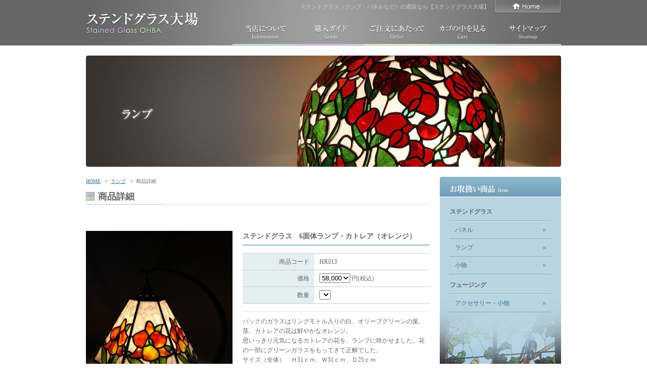

--- FILE ---
content_type: text/html; charset=UTF-8
request_url: https://www.sg-ohba.com/shopping/lamp_detail.php?id=67&pg_now=5
body_size: 10265
content:
<?xml version="1.0" encoding="UTF-8"?>
<!DOCTYPE html PUBLIC "-//W3C//DTD XHTML 1.0 Transitional//EN" "http://www.w3.org/TR/xhtml1/DTD/xhtml1-transitional.dtd">
<html xmlns="http://www.w3.org/1999/xhtml" xml:lang="ja" lang="ja">
<head>
<meta http-equiv="Content-Type" content="text/html; charset=UTF-8" />
<meta http-equiv="Content-Script-Type" content="txst/javascript" />
<meta http-equiv="Content-Style-Type" content="text/css" />
<meta name="Keywords" content="ステンドグラス,ランプ,販売,パネル,小物,フュージング,ガラス,教室,ステンドグラスアクセサリー,オーダーメード" />
<meta name="Description" content="ステンドグラス工房、ステンドグラス、フュージング商品の販売。ランプ、パネル、小物、皿、箸置き、ステンドグラスアクセサリー等。アンティークガラス使用。教室もあり。" />
<title>パネル | ステンドグラス大場【通販:ランプ・パネル・小物・アクセサリー・ガラス・教室・フュージング】</title>
<!-- CSS -->
<link href="../css/shopping.css" rel="stylesheet" type="text/css" />
<!-- JS -->
<script type="text/javascript" src="../js/jquery-1.7.2.min.js"></script>
<script type="text/javascript" src="../js/common.js"></script>
<!-- fancybox -->
<script type="text/javascript" src="../js/fancybox/jquery.mousewheel-3.0.4.pack.js" charset="utf-8"></script>
<script type="text/javascript" src="../js/fancybox/jquery.fancybox-1.3.4.js" charset="utf-8"></script>
<script type="text/javascript" src="../js/fancybox/fancybox-option.js" charset="utf-8"></script>
<link rel="stylesheet" type="text/css" href="../js/fancybox/jquery.fancybox-1.3.4.css" media="screen" />
<!-- favicon -->
<link rel="shortcut icon" type="image/x-icon" href="../favicon.ico" />
</head>
<body>
<!-- header -->
<div id="headerarea" class="clearfix">
	<div id="header" class="clearfix">
		<div id="logobox"><a href="../" title="ホーム"><img src="../img/common_img/mainlogo.png" alt="ステンドグラス大場" width="223" height="50" /></a></div>
		<div id="header_right" class="clearfix">
			<div id="btn_home"><a href="../" title="ホーム"><img src="../img/common_img/btn_home_off.png" alt="Home" width="132" height="27" /></a></div>
			<h1 id="header_tx">ステンドグラス（ランプ・パネルなど）の通販なら【ステンドグラス大場】</h1>
			<!-- mainnav -->
			<ul id="mainnavi">
				<li><a href="../info.php" title="当店について"><img src="../img/navi_img/navi_info_off.png" alt="当店について" width="130" height="60" /></a></li>
				<li><a href="../guide.html" title="購入ガイド"><img src="../img/navi_img/navi_guide_off.png" alt="購入ガイド" width="130" height="60" /></a></li>
				<li><a href="../order.html" title="ご注文にあたって"><img src="../img/navi_img/navi_order_off.png" alt="ご注文にあたって" width="130" height="60" /></a></li>
				<li><a href="cart.php" title="カゴの中を見る"><img src="../img/navi_img/navi_cart_off.png" alt="カゴの中を見る" width="130" height="60" /></a></li>
				<li><a href="../sitemap.html" title="サイトマップ"><img src="../img/navi_img/navi_sitemap_off.png" alt="サイトマップ" width="130" height="60" /></a></li>
			</ul>
		</div>
	</div>
</div>
<!-- mainphoto -->
<div id="mainphoto"><img src="../img/shopping_img/mainphoto_lamp.jpg" alt="ランプ" width="940" height="220" /></div>
<!-- content -->
<div id="contentarea" class="clearfix">
	<div id="content" class="clearfix"> 
		<!-- content_left -->
		<div id="contentarea_left">
			<div id="content_left" class="clearfix">
				<div id="pankuzu" class="clearfix">
					<ol>
						<li class="home"><a href="../" title="ホーム">HOME</a></li>
						<li><a href="lamp.php">ランプ</a></li>
						<li>商品詳細</li>
					</ol>
				</div>
				<h2 class="title01">商品詳細</h2>

﻿				<div class="details_section clearfix">
					<div class="details_left clearfix"><a href="../lib/resize_image.php?size=640&path=../upload/lamp/67_1.jpg" rel="group" class="zoom"><img src="../lib/resize_image.php?size=290&path=../upload/lamp/67_1.jpg" /></a>
<a href="../lib/resize_image.php?size=640&path=../upload/lamp/67_2.jpg" rel="group"class="zoom"><img src="../lib/crop_resize_image.php?size=90&sizey=120&path=../upload/lamp/67_2.jpg"  /></a><a href="../lib/resize_image.php?size=640&path=../upload/lamp/67_3.jpg" rel="group" class="zoom"><img src="../lib/crop_resize_image.php?size=90&sizey=120&path=../upload/lamp/67_3.jpg"  /></a><a href="../lib/resize_image.php?size=640&path=../upload/lamp/67_4.jpg" rel="group" class="zoom"><img src="../lib/crop_resize_image.php?size=90&sizey=120&path=../upload/lamp/67_4.jpg"  /></a>						<p class="attention">写真をクリックすると拡大表示されます。</p>
					</div>

					<!-- /details_left -->
					<div class="details_right">
						<h3 class="item_title">ステンドグラス　6面体ランプ・カトレア（オレンジ）</h3>
<form method="post" action="../prog/cart_in.php">
<input type="hidden" name="cmd" value="cartin">
							<table class="itemtable" summary="商品説明">
								<tr>
									<th>商品コード</th>
									<td>HR013</td>
								</tr>
								<tr class="tableline">
									<th>価格</th>
                                                                        <td><select name="price" class="dropdown">
<option label="58,000" value=",58000">58,000</option>
</select>
円(税込)</td>
								</tr>
								<tr>
									<th>数量</th>
									<td>
<input type="hidden" name="table_name" id="table_name" value="lamp">
<input type="hidden" name="id_code" id="id_code" value="67">
<input type="hidden" name="itemno" id="itemno" value="HR013">
<input type="hidden" name="item_name" id="item_name" value="ステンドグラス　6面体ランプ・カトレア（オレンジ）">
             <select name="suryo" id="suryo" class="dropdown">

             </select>
                                                                        </td>
								</tr>
							</table>
							<div class="comment">
								<p><p>バックのガラスはリングモトル入りの白、オリーブグリーンの葉、茎、カトレアの花は鮮やかなオレンジ。<br />思いっきり元気になるカトレアの花を、ランプに咲かせました。花の一部にグリーンガラスをもってきて正解でした。<br />サイズ（全体）　Ｈ31ｃｍ、Ｗ31ｃｍ、Ｄ25ｃｍ<br />モールド　　　　直径25ｃｍ、高さ20ｃｍ<br />電球　　　　　　LED(電球相当４０Ｗ以上）<br />&nbsp;&nbsp;&nbsp;&nbsp;&nbsp;&nbsp;&nbsp;&nbsp;&nbsp;&nbsp;&nbsp;&nbsp;&nbsp;&nbsp;&nbsp; (熱くなりません</p>
<p>&nbsp;</p>
<p><span style="color: #ff0000;">お買い上げありがとうございました。</span></p></p>
							</div>
							<p class="item_sold">&nbsp;</p>
							<br />
							<a href="lamp.php?pg_now=0" title="商品一覧に戻る"><img src="../img/shopping_img/btn_back.gif" alt="商品一覧に戻る" width="140" height="30" /></a>
						</form>
					</div>
					<!-- /details_right --> 
				</div>
				<!-- /details_section -->
				<hr class="line_20" />
			</div>
		</div>
		<!-- /content_left --> 
		<!-- content_right -->
		<div id="contentarea_right" class="clearfix">
			<div id="content_right" class="clearfix">
				<p><img src="../img/navi_img/ttl_item.gif" alt="お取扱い商品" width="240" height="40" /></p>
				<div id="shoppingnavi">
					<ul>
						<li class="category">ステンドグラス</li>
						<li><a href="panel.php">パネル</a></li>
						<li><a href="lamp.php">ランプ</a></li>
						<li><a href="komono.php">小物</a></li>
						<li class="category">フュージング</li>
						<li><a href="acce_komono.php">アクセサリー・小物</a></li>
					</ul>
				</div>
				<ul class="subnavi">
					<li><a href="../info.php#gallery" title="作品紹介"><img src="../img/navi_img/bn_gallery.jpg" alt="作品紹介" width="240" height="80" class="hoverimg" /></a></li>
					<li><a href="../info.php#original" title="オリジナルステンドグラス"><img src="../img/navi_img/bn_original.jpg" alt="オリジナルステンドグラス" width="240" height="80" class="hoverimg" /></a></li>
				</ul>
			</div>
		</div>
		<!-- /content_right --> 
	</div>
</div>
<!-- /content --> 
<!-- footer -->
<div id="footerarea">
	<div id="footer" class="clearfix">
		<div id="pagetop"><a href="#headerarea"><img src="../img/common_img/pagetop.png" alt="PAGE TOP" width="47" height="47" /></a></div>
		<div class="clearfix">
			<div id="footerlink" class="clearfix">
				<ul>
					<li><a href="../" title="ホーム">ホーム</a></li>
					<li><a href="../info.php#gallery" title="作品紹介">作品紹介</a></li>
					<li><a href="panel.php" title="パネル">パネル</a></li>
					<li><a href="lamp.php" title="ランプ">ランプ</a></li>
					<li><a href="komono.php" title="小物">小物</a></li>
					<li><a href="acce_komono.php" title="フュージング・小物">フュージング・小物</a></li>
				</ul>
				<ul>
					<li><a href="../info.php" title="当店について">当店について</a></li>
					<li><a href="../info.php#original" title="オリジナルステンドグラス">オリジナルステンドグラス</a></li>
					<li><a href="../guide.html" title="購入ガイド">購入ガイド</a></li>
					<li><a href="../order.html" title="ご注文にあたって">ご注文にあたって</a></li>
					<li><a href="cart.php" title="カゴの中を見る">カゴの中を見る</a></li>
					<li><a href="../sitemap.html" title="サイトマップ">サイトマップ</a></li>
				</ul>
			</div>
			<div id="footerinfo" class="clearfix"><img src="../img/common_img/logo_ftr.gif" alt="ステンドグラス大場" width="180" height="38" class="float_left margin_r10" />
				<p>〒237-0067 神奈川県横須賀市鷹取町2-15-2<br />
					TEL 046-866-3379 / FAX 046-866-3379</p>
				<hr />
				<img src="../img/common_img/tel_ftr.gif" alt="お問い合わせは046-866-3379" width="500" height="65" /><br />
			</div>
		</div>
		<hr />
		<p id="copyright">Copyright &copy; Stained Glass Ohba. All Rights Reserved.</p>
	</div>
</div>
</body>
</html>


--- FILE ---
content_type: text/css
request_url: https://www.sg-ohba.com/css/shopping.css
body_size: 3543
content:
@charset "UTF-8";
/* -------------------------------------------------------- CSS Information 
Lust up date:   2012.12.06
Style Info:     shopping css
------------------------------------------------------------------------ */  

/*CommonCSS_link*/
@import url(base.css);
@import url(common.css);
/*------------------------------------------------------------item*/
.item_section {
	width: 680px;
	clear: both;
}
.item_box {
	width: 210px;
	margin: 0 8px;
	text-align: center;
	float: left;
}
.item_box p {
	padding: 5px 0 0;
}
.item_new {
	width: 210px;
	text-align: right;
	padding: 2px 0 0;
	background: url(../img/shopping_img/icon_new.gif) no-repeat left bottom;
}
.item_sale {
	width: 210px;
	text-align: right;
	padding: 2px 0 0;
	background: url(../img/shopping_img/icon_sale.gif) no-repeat left bottom;
}
.item_sold {
	width: 210px;
	text-align: right;
	padding: 2px 0 0;
	background: url(../img/shopping_img/icon_sold.gif) no-repeat left bottom;
}
.item_none {
	width: 210px;
	text-align: right;
	padding: 2px 0 0;
}
/*------------------------------------------------------------detail*/
.details_section {
	width: 680px;
	margin: 20px 0 25px;
}
.details_left {
	width: 310px;
	float: left;
}
.details_left img {
	margin: 0 10px 10px 0;
	float: left;
}
.details_left a:hover img {
	opacity: 0.6;
	filter: alpha(opacity=60);
	-ms-filter: "alpha( opacity=60 )";
}
.details_left p {
	margin: 5px 0 0;
	clear: both;
}
.details_right {
	width: 370px;
	float: right;
}
.item_title {
	font-size: 14px;
	font-weight: bold;
	border-bottom: 2px solid #91b8cc;
	padding: 0 0 5px;
	margin: 0 0 10px;
}
.comment {
	padding: 10px 0;
	margin: 0 0 10px;
	border-top: 1px dotted #CCC;
	border-bottom: 1px dotted #CCC;
}
/*table*/
table.itemtable {
	width: 100%;
	border-collapse: collapse;
	padding: 0;
	margin: 15px 0;
	border-top: 1px solid #ccc;
	border-bottom: 1px solid #ccc;
	color: #666;
}
table.itemtable th, table.itemtable td {
	padding: 6px 10px;
	vertical-align: middle;
	border-top: 1px solid #ccc;
	border-bottom: 1px solid #ccc;
}
table.itemtable th {
	text-align: right;
	font-weight: normal;
	background: #e4eff4;
}
table.itemtable td {
}
/*PageNavi*/
#pagenavi {
	margin: 0 0 10px;
	padding: 10px 10px 5px;
	text-align: center;
}
#pagenavi li {
	display: inline;
	margin: 0 2px;
	padding: 0;
}
#pagenavi li span,
#pagenavi li a {
	display: inline-block;
	margin-bottom: 5px;
	padding: 1px 8px;
	background: #FFF;
	border: 1px solid #AAA;
	text-decoration: none;
	vertical-align: middle;
}
#pagenavi li span {
	color: #999;
}
#pagenavi li a:hover {
	background: #EEEFF7;
	border-color: #00F;
}
/*------------------------------------------------------------cart*/
table.ItemTable {
	border-collapse: collapse;
	width: 100%;
}
table.ItemTable td {
	font-size: 12px;
	padding: 5px 0;	
}
table.ItemTable th.keisen, table.ItemTable td.keisen {
	border-bottom: 1px solid #AAA;
}
.Button {
	text-align: right;
	clear: both;
}
.Button img {
	margin: 0 10px 0 0;
}
table.formtable {
	border-collapse: collapse;
	width: 100%;
	margin: 0 0 30px;
}
table.formtable th, table.formtable td {
	font-size: 12px;
	line-height: 170%;
	padding: 10px;
	border-top: 1px solid #CCC;
	border-bottom: 1px solid #CCC;
}
table.formtable th {
	text-align: left;
	font-weight: normal;
	background: #e4eff4;
}
table.formtable td {
}


table.itemtable2 {
	border-collapse: collapse;
	width: 100%;
	margin: 0 0 20px;
}
table.itemtable2 td {
	font-size: 12px;
	padding: 5px 0;	
	border: none;
}
table.itemtable2 th {
	background: #FFF;
	border: none;
}
table.itemtable2 th.keisen, table.itemtable2 td.keisen {
	border-bottom: 1px solid #AAA;
}



--- FILE ---
content_type: text/css
request_url: https://www.sg-ohba.com/css/base.css
body_size: 1534
content:
@charset "UTF-8";/* -------------------------------------------------------- CSS Information Lust up date:   2012.12.06Style Info:     Reset & Base css------------------------------------------------------------------------ */     /* ----------------------------------------------------------------reset */  /*base*/body, div, pre, p, blockquote, form, fieldset, input, textarea, select, option, dl, dt, dd, ul, ol, li, h1, h2, h3, h4, h5, h6, table, th, td, tr, embed, object, a, img {	margin: 0;	padding: 0;	vertical-align: baseline;}/*font*/h1, h2, h3, h4, h5, h6, p {	font-style: normal;	font-weight: normal;	line-height: 160%;}/*others*/table {	border-spacing: 0;}* html table {	border-collapse: collapse;}*:first-child+html table {	border-collapse: collapse;}th, td {	vertical-align: middle;	border-collapse: collapse;}table, th, td, tr, img {	border: 0;}img {	vertical-align: bottom;}input {	vertical-align: middle;}q:before, q:after {	content: '';}ul {	list-style: none;}/* ------------------------------------------------------------------base*/ /*body*/body {	height: 100%;	text-align: center;	color: #666;	word-break: break-all;	font: 62.5%/1.7 'ヒラギノ角ゴ Pro W3', 'Hiragino Kaku Gothic Pro', 'メイリオ', Meiryo, 'ＭＳ Ｐゴシック';	background: #FFF;}/*link*/ a {	color: #357596;}a img {	border-style: none;}a:visited {	color: #357596;}a:hover {	color: #999;}/*font-size*/h1, h2, h3, h4, h5, p {	font-size: 1.2em; /* 12px */}li {	font-size: 1.2em; /* 12px */}ol {}table {	font-size: 1.2em; /* 12px */}

--- FILE ---
content_type: text/css
request_url: https://www.sg-ohba.com/css/common.css
body_size: 9682
content:
@charset "UTF-8";/* -------------------------------------------------------- CSS Information Lust up date:   2012.12.06Style Info:     common css------------------------------------------------------------------------ */  /*------------------------------------------------------------Header*//*HeaderBox*/#headerarea {	background: #666 url(../img/common_img/bg_hdr.gif) no-repeat center top;	text-align: center;	height: 90px;	width: 100%;	min-width: 940px;	clear: both;	margin: 0 0 20px;}#header {	height: auto;	width: 940px;	text-align: center;	margin: 0 auto;}#header_tx {	font-size: 11px;	color: #CCC;	padding: 5px 0 0;	float: right;	white-space: nowrap;}/*Logo*/#logobox {	float: left;	padding: 20px 0 0;}/*HeaderRight*/#header_right {	float: right;	text-align: right;	width: 650px;}/*Home*/#btn_home {	padding: 0 0 3px 10px;	float: right;}/*------------------------------------------------------------Main*//*MainPhoto*/#mainphoto {	width: 940px;	margin: 0 auto;}/*ContentareaBox*/#contentarea {	width: 100%;	min-width: 940px;	margin: 0 auto;}#content {	width: 940px;	margin: 0 auto;	text-align: center;	background: url(../img/common_img/bg_content.jpg) no-repeat right bottom;	padding: 10px 0 30px;}/*LeftBox*/#contentarea_left {	width: 680px;	float: left;}#content_left {	text-align: left;	padding: 10px 0 0;}/*RightBox*/#contentarea_right {	width: 240px;	float: right;}#content_right {	text-align: left;	padding: 10px 0 190px;}/*------------------------------------------------------------Footer*//*FooterBox*/#footerarea {	width: 100%;	min-width: 940px;	text-align: center;	clear: both;	background: #666 url(../img/common_img/bg_ftr.gif) repeat-x center top;}#footer {	text-align: left;	width: 940px;	margin: 0 auto;}/*pagetop*/#pagetop {	float: right;}/*FooterLink*/#footerlink {	float: left;	padding: 40px 20px 0 0;}#footerlink ul {	float: left;	list-style-type: none;	margin: 0 20px 0 0;}#footerlink ul li {	font-size: 11px;	line-height: 150%;	background: url(../img/common_img/arrow_white.gif) no-repeat left center;	white-space: nowrap;	padding: 2px 0 2px 10px;}#footerlink ul li a {	text-decoration: none;	color: #FFF;}#footerlink ul li a:hover {	text-decoration: underline;	color: #999;}/*FooterInfo*/#footerinfo {	padding: 40px 0 0;	float: left;}#footerinfo p {	font-size: 11px;	line-height: 140%;	color: #FFF;	padding: 5px 0 0;	white-space: nowrap;}/*line*/#footer hr {	height: 2px;	clear: both;	margin: 11px 0;	border-top: 0 solid #4c4c4c;	border-right: 0 solid #4c4c4c;	border-bottom: 0 solid #4c4c4c;	border-left: 0 solid #4c4c4c;	background: url(../img/common_img/line_ftr.gif) repeat-x center top;}/*Copyright*/#copyright {	clear: both;	font-size: 10px;	color: #FFF;	padding: 0 0 10px;}/*------------------------------------------------------------Navi*//*MainNavi*/ul#mainnavi {	width: 650px;	height: 60px;	clear: both;	list-style-type: none;}ul#mainnavi li {	float: left;}/*ShoppingNavi*/#shoppingnavi {	background: #b9d4e1 url(../img/navi_img/bg_item.jpg) no-repeat center bottom;	padding: 8px 20px 130px;}#shoppingnavi ul {	list-style-type: none;}#shoppingnavi ul li {	font-size: 12px;	line-height: 150%;	text-align: left;	border-bottom: 1px dotted #6f7f87;	background: url(../img/common_img/arrow_blue.gif) no-repeat 95% center;}#shoppingnavi ul li a {	display: block;	padding: 8px 0 8px 10px;	background: url(../img/common_img/arrow_blue.gif) no-repeat 95% center;	text-decoration: none;}#shoppingnavi ul li a:hover {	background: #d0e2eb url(../img/common_img/arrow_blue.gif) no-repeat 95% center;}#shoppingnavi ul li.category {	font-weight: bold;	color: #666;	background: url(../img/navi_img/line_item.gif) repeat-x left bottom;	padding: 12px 0 10px;	border: none;}/*SubNavi*/ul.subnavi {	list-style-type: none;	width: 240px;}ul.subnavi li {	text-align: left;	margin: 10px 0 0;}/*------------------------------------------------------------Pankuzu*//*pankuzu*/#pankuzu {	height: 25px;	width: 100%;	clear: both;}#pankuzu ol {	padding: 0;	list-style: none;}#pankuzu ol li {	display: inline;	font-size: 10px;	line-height: 100%;	padding: 0 7px 0 10px;	background: url(../img/common_img/icon_pankuzu.gif) no-repeat 0 50%;}#pankuzu ol li.home {	padding-left: 0;	background: none;}#pankuzu ol li a:link, #pankuzu ol li a:visited {	text-decoration: underline;}#pankuzu ol li a:hover, #pankuzu ol li a:active {	text-decoration: underline;}/*------------------------------------------------------------Decoration*//*Line*/hr.line_10 {	height: 1px;	clear: both;	margin: 10px 0;	border-top: 1px dotted #CCC;	border-right: 0 dotted #CCC;	border-bottom: 0 dotted #CCC;	border-left: 0 dotted #CCC;}hr.line_15 {	height: 1px;	clear: both;	margin: 15px 0;	border-top: 1px dotted #CCC;	border-right: 0 dotted #CCC;	border-bottom: 0 dotted #CCC;	border-left: 0 dotted #CCC;}hr.line_20 {	height: 1px;	clear: both;	margin: 20px 0;	border-top: 1px dotted #CCC;	border-right: 0 dotted #CCC;	border-bottom: 0 dotted #CCC;	border-left: 0 dotted #CCC;}hr.line_25 {	height: 1px;	clear: both;	margin: 25px 0;	border-top: 1px dotted #CCC;	border-right: 0 dotted #CCC;	border-bottom: 0 dotted #CCC;	border-left: 0 dotted #CCC;}hr.line_30 {	height: 1px;	clear: both;	margin: 30px 0;	border-top: 1px dotted #CCC;	border-right: 0 dotted #CCC;	border-bottom: 0 dotted #CCC;	border-left: 0 dotted #CCC;}.space_10 {	height: 10px;	clear: both;}.space_15 {	height: 15px;	clear: both;}.space_20 {	height: 20px;	clear: both;}.space_25 {	height: 25px;	clear: both;}.space_30 {	height: 30px;	clear: both;}.space_10 hr, .space_15 hr, .space_20 hr, .space_25 hr, .space_30 hr {	display: none;}/*TitleBar*/.title01 {	font-size: 18px;	font-weight: bold;	background: url(../img/common_img/title01.gif) no-repeat left bottom;	padding: 0 0 2px 24px;	margin: 0 0 15px;}.title01 span {	font-size: 12px;	font-weight: normal;}.title02 {	font-size: 15px;	font-weight: bold;	color: #FFF;	background: url(../img/common_img/title02.gif) no-repeat left top;	padding: 6px 12px 20px;}.title02 span {	font-size: 12px;	font-weight: normal;}/*OnePoint_icon*/.icon_point01 {	font-size: 14px;	font-weight: bold;	padding: 0 0 2px 18px;	background: url(../img/common_img/arrow_01.gif) no-repeat left 5px;}.icon_point01 span {	font-size: 12px;	font-weight: normal;}/*OnePoint_border*/.icon_point02 {	font-size: 14px;	font-weight: bold;	border-left: 4px solid #91b8cc;	padding: 0 0 0 8px;	margin: 0 0 10px;}.icon_point02 span {	font-size: 12px;	font-weight: normal;}/*OnePoint_Arrow*/.icon_arrow {	background: url(../img/common_img/arrow_blue.gif) no-repeat left 6px;	padding: 0 0 0 12px;}/*box*/.box_blueline {	border: 1px solid #a7c9d9;	border-radius: 5px;	padding: 12px;}/*------------------------------------------------------------Text*//*TextRight*/.tx_right {	text-align: right;}/*TextLeft*/.tx_left {	text-align: left;}/*TextCenter*/.tx_cent {	text-align: center;}/*bold*/.tx_bold {	font-weight: bold;}/*TextColor*/.tx_red {	color: #900;}.tx_purple {	color: #915fa8;}.tx_green {	color: #63ae76;}.tx_yellow {	color: #9ba146;}/*attention*/.attention {	font-size: 10px;	line-height: 150%;}/*accent*/.accent {	font-size: 14px;}/*indent*/.indent {	text-indent: -12px;	padding-left: 12px;}/*------------------------------------------------------------Float*//*FloatLeft*/.float_left {	float: left;}/*FloatRight*/.float_right {	float: right;}/*ClearBoth*/.clearboth {	clear: both;}.clearboth hr {	display: none;}/*------------------------------------------------------------Margin*//*MarginTop10px*/.margin_t10 {	margin-top: 10px;}/*MarginTop15px*/.margin_t15 {	margin-top: 15px;}/*MarginTop20px*/.margin_t20 {	margin-top: 20px;}/*MarginBottom5px*/.margin_b05 {	margin-bottom: 5px;}/*MarginBottom10px*/.margin_b10 {	margin-bottom: 10px;}/*MarginBottom15px*/.margin_b15 {	margin-bottom: 15px;}/*MarginBottom20px*/.margin_b20 {	margin-bottom: 20px;}/*MarginBottom25px*/.margin_b25 {	margin-bottom: 25px;}/*MarginBottom30px*/.margin_b30 {	margin-bottom: 30px;}/*MarginRight10px*/.margin_r10 {	margin-right: 10px;}/*MarginRight15px*/.margin_r15 {	margin-right: 15px;}/*MarginRight20px*/.margin_r20 {	margin-right: 20px;}/*MarginLeft10px*/.margin_l10 {	margin-left: 10px;}/*MarginLeft15px*/.margin_l15 {	margin-left: 15px;}/*MarginLeft20px*/.margin_l20 {	margin-left: 20px;}/*------------------------------------------------------------Padding*//*PaddingTop10px*/.padding_t10 {	padding-top: 10px;}/*PaddingTop20px*/.padding_t20 {	padding-top: 20px;}/*PaddingBottom10px*/.padding_b10 {	padding-bottom: 10px;}/*PaddingBottom20px*/.padding_b20 {	padding-bottom: 20px;}/*PaddingRight10px*/.padding_r10 {	padding-right: 10px;}/*PaddingRight20px*/.padding_r20 {	padding-right: 20px;}/*PaddingLeft10px*/.padding_l10 {	padding-left: 10px;}/*PaddingLeft20px*/.padding_l120 {	padding-left: 20px;}/*------------------------------------------------------------ClearFix*/.clearfix:after {	content: url(../img/common_img/pixel.gif);	display: block;	clear: both;	height: 0;}.clearfix {	display: inline-block;}.clearfix {	display: block;}/*------------------------------------------------------------Hoverimg*/a:hover img.hoverimg {	opacity: 0.6;	filter: alpha(opacity=60);	-ms-filter: "alpha( opacity=60 )";}/*------------------------------------------------------------other*/

--- FILE ---
content_type: application/javascript
request_url: https://www.sg-ohba.com/js/common.js
body_size: 816
content:
// Lust up date:   2012.09.08// Jquery Version: 1.4.2// �}�E�X�I�[�o�[�Ń��j���[�摜��ؑւ� - �ؑւ������摜���Ɂu_on�v�u_off�v�Ɩ�������$(function(){     $('a img').hover(function(){        $(this).attr('src', $(this).attr('src').replace('_off', '_on'));          }, function(){             if (!$(this).hasClass('currentPage')) {             $(this).attr('src', $(this).attr('src').replace('_on', '_off'));        }   });});// �y�[�W�g�b�v�փX�N���[������ - �X�N���[�����������v�f�Ɂupagetop�v�Ƃ����N���X��t�^$(function(){     $("#pagetop a").click(function(){     $('html,body').animate({ scrollTop: $($(this).attr("href")).offset().top }, 'slow','swing');     return false;     })});// �|�b�v�A�b�v�E�B���h�E$(function() {	$(".popup").click(function(){		window.open(this.href, "WindowName","width=815,height=500,resizable=yes,scrollbars=yes");		return false;	});});

--- FILE ---
content_type: application/javascript
request_url: https://www.sg-ohba.com/js/fancybox/fancybox-option.js
body_size: 1419
content:
$(function() {	$("a.zoom").fancybox({		'titlePosition'	: 'inside'	});/*	$("a#example1").fancybox();	$("a#example2").fancybox({		'overlayShow'	: false,		'transitionIn'	: 'elastic',		'transitionOut'	: 'elastic'	});	$("a#example3").fancybox({		'transitionIn'	: 'none',		'transitionOut'	: 'none'		});	$("a#example4").fancybox({		'opacity'		: true,		'overlayShow'	: false,		'transitionIn'	: 'elastic',		'transitionOut'	: 'none'	});	$("a#example5").fancybox();	$("a#example6").fancybox({		'titlePosition'		: 'outside',		'overlayColor'		: '#000',		'overlayOpacity'	: 0.9	});	$("a#example8").fancybox({		'titlePosition'	: 'over'	});	$("a[rel=example_group]").fancybox({		'transitionIn'		: 'none',		'transitionOut'		: 'none',		'titlePosition' 	: 'over',		'titleFormat'		: function(title, currentArray, currentIndex, currentOpts) {			return '<span id="fancybox-title-over">Image ' + (currentIndex + 1) + ' / ' + currentArray.length + (title.length ? ' &nbsp; ' + title : '') + '</span>';		}	});	$("#various1").fancybox({		'titlePosition'		: 'inside',		'transitionIn'		: 'none',		'transitionOut'		: 'none'	});	$("#various2").fancybox();	$("#various3").fancybox({		'width'				: '75%',		'height'			: '75%',		'autoScale'			: false,		'transitionIn'		: 'none',		'transitionOut'		: 'none',		'type'				: 'iframe'	});	$("#various4").fancybox({		'padding'			: 0,		'autoScale'			: false,		'transitionIn'		: 'none',		'transitionOut'		: 'none'	});*/});